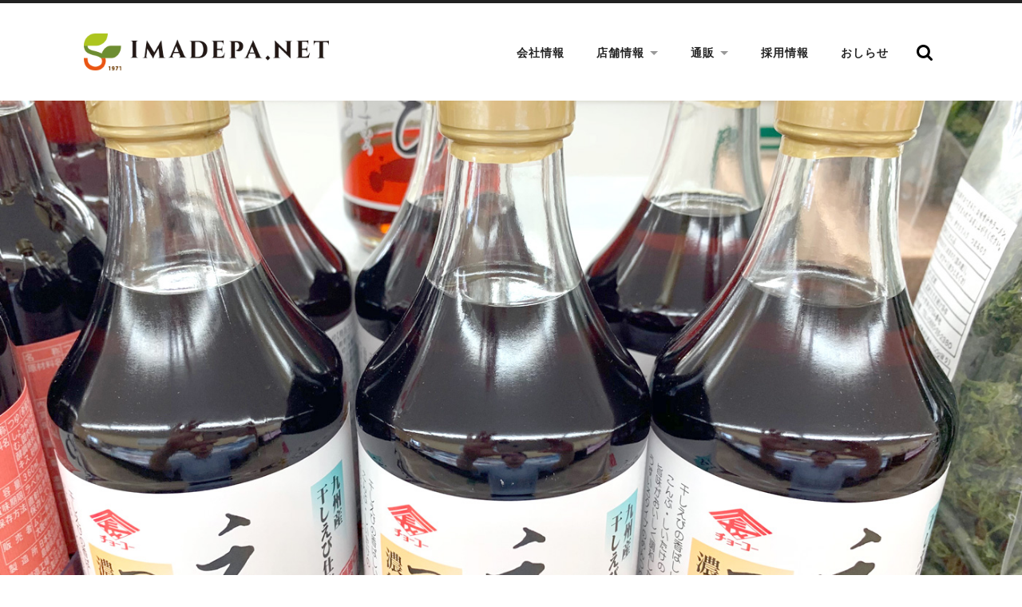

--- FILE ---
content_type: text/html; charset=UTF-8
request_url: http://imadepa.net/item/190619/
body_size: 9094
content:
<!DOCTYPE html PUBLIC "-//W3C//DTD XHTML 1.0 Strict//EN" 
"http://www.w3.org/TR/xhtml1/DTD/xhtml1-strict.dtd">

<html lang="ja"
	prefix="og: http://ogp.me/ns#" >

	<head profile="http://gmpg.org/xfn/11">
		
		<meta http-equiv="Content-Type" content="text/html; charset=UTF-8" />
		<meta name="viewport" content="width=device-width, initial-scale=1.0, maximum-scale=1.0, user-scalable=no" >
				
				 
		<title>ほのかに甘い無添加つゆ &#8211; IMADEPA.NET</title>

<!-- All in One SEO Pack 2.10.1 by Michael Torbert of Semper Fi Web Design[-1,-1] -->
<meta name="description"  content="チョーコー醤油 えびつゆ 九州産干しエビの香ばしい風味と、昆布と椎茸がおいしく調和。化学調味料を添加していないので、身体に安心です。 掲載商品は、入荷状況により販売期間や販売店舗を変更する場合がございます。また、人気の集中により品切れとなる場合もございます。あらかじめご了承ください。" />

<link rel="canonical" href="http://imadepa.net/item/190619/" />
<meta property="og:title" content="ほのかに甘い無添加つゆ" />
<meta property="og:type" content="article" />
<meta property="og:url" content="http://imadepa.net/item/190619/" />
<meta property="og:image" content="http://imadepa.net/wp-content/uploads/2019/05/190619-1024x768.jpg" />
<meta property="og:site_name" content="IMADEPA.NET" />
<meta property="fb:admins" content="1073741826.100005129640070" />
<meta property="og:description" content="チョーコー醤油 えびつゆ 九州産干しエビの香ばしい風味と、昆布と椎茸がおいしく調和。化学調味料を添加していないので、身体に安心です。 掲載商品は、入荷状況により販売期間や販売店舗を変更する場合がございます。また、人気の集中により品切れとなる場合もございます。あらかじめご了承ください。" />
<meta property="article:publisher" content="https://www.facebook.com/y.shoppers/" />
<meta property="article:published_time" content="2019-06-19T01:00:31Z" />
<meta property="article:modified_time" content="2019-05-25T08:26:34Z" />
<meta name="twitter:card" content="summary" />
<meta name="twitter:title" content="ほのかに甘い無添加つゆ" />
<meta name="twitter:description" content="チョーコー醤油 えびつゆ 九州産干しエビの香ばしい風味と、昆布と椎茸がおいしく調和。化学調味料を添加していないので、身体に安心です。 掲載商品は、入荷状況により販売期間や販売店舗を変更する場合がございます。また、人気の集中により品切れとなる場合もございます。あらかじめご了承ください。" />
<meta name="twitter:image" content="http://imadepa.net/wp-content/uploads/2019/05/190619-1024x768.jpg" />
<meta itemprop="image" content="http://imadepa.net/wp-content/uploads/2019/05/190619-1024x768.jpg" />
			<script type="text/javascript" >
				window.ga=window.ga||function(){(ga.q=ga.q||[]).push(arguments)};ga.l=+new Date;
				ga('create', 'UA-89608043-1', 'auto');
				// Plugins
				
				ga('send', 'pageview');
			</script>
			<script async src="https://www.google-analytics.com/analytics.js"></script>
			<!-- /all in one seo pack -->
<link rel='dns-prefetch' href='//s.w.org' />
<link rel="alternate" type="application/rss+xml" title="IMADEPA.NET &raquo; フィード" href="http://imadepa.net/feed/" />
<link rel="alternate" type="application/rss+xml" title="IMADEPA.NET &raquo; コメントフィード" href="http://imadepa.net/comments/feed/" />
<link rel="alternate" type="application/rss+xml" title="IMADEPA.NET &raquo; ほのかに甘い無添加つゆ のコメントのフィード" href="http://imadepa.net/item/190619/feed/" />
		<script type="text/javascript">
			window._wpemojiSettings = {"baseUrl":"https:\/\/s.w.org\/images\/core\/emoji\/2.2.1\/72x72\/","ext":".png","svgUrl":"https:\/\/s.w.org\/images\/core\/emoji\/2.2.1\/svg\/","svgExt":".svg","source":{"concatemoji":"http:\/\/imadepa.net\/wp-includes\/js\/wp-emoji-release.min.js?ver=4.7.29"}};
			!function(t,a,e){var r,n,i,o=a.createElement("canvas"),l=o.getContext&&o.getContext("2d");function c(t){var e=a.createElement("script");e.src=t,e.defer=e.type="text/javascript",a.getElementsByTagName("head")[0].appendChild(e)}for(i=Array("flag","emoji4"),e.supports={everything:!0,everythingExceptFlag:!0},n=0;n<i.length;n++)e.supports[i[n]]=function(t){var e,a=String.fromCharCode;if(!l||!l.fillText)return!1;switch(l.clearRect(0,0,o.width,o.height),l.textBaseline="top",l.font="600 32px Arial",t){case"flag":return(l.fillText(a(55356,56826,55356,56819),0,0),o.toDataURL().length<3e3)?!1:(l.clearRect(0,0,o.width,o.height),l.fillText(a(55356,57331,65039,8205,55356,57096),0,0),e=o.toDataURL(),l.clearRect(0,0,o.width,o.height),l.fillText(a(55356,57331,55356,57096),0,0),e!==o.toDataURL());case"emoji4":return l.fillText(a(55357,56425,55356,57341,8205,55357,56507),0,0),e=o.toDataURL(),l.clearRect(0,0,o.width,o.height),l.fillText(a(55357,56425,55356,57341,55357,56507),0,0),e!==o.toDataURL()}return!1}(i[n]),e.supports.everything=e.supports.everything&&e.supports[i[n]],"flag"!==i[n]&&(e.supports.everythingExceptFlag=e.supports.everythingExceptFlag&&e.supports[i[n]]);e.supports.everythingExceptFlag=e.supports.everythingExceptFlag&&!e.supports.flag,e.DOMReady=!1,e.readyCallback=function(){e.DOMReady=!0},e.supports.everything||(r=function(){e.readyCallback()},a.addEventListener?(a.addEventListener("DOMContentLoaded",r,!1),t.addEventListener("load",r,!1)):(t.attachEvent("onload",r),a.attachEvent("onreadystatechange",function(){"complete"===a.readyState&&e.readyCallback()})),(r=e.source||{}).concatemoji?c(r.concatemoji):r.wpemoji&&r.twemoji&&(c(r.twemoji),c(r.wpemoji)))}(window,document,window._wpemojiSettings);
		</script>
		<style type="text/css">
img.wp-smiley,
img.emoji {
	display: inline !important;
	border: none !important;
	box-shadow: none !important;
	height: 1em !important;
	width: 1em !important;
	margin: 0 .07em !important;
	vertical-align: -0.1em !important;
	background: none !important;
	padding: 0 !important;
}
</style>
<link rel='stylesheet' id='contact-form-7-css'  href='http://imadepa.net/wp-content/plugins/contact-form-7/includes/css/styles.css?ver=4.6' type='text/css' media='all' />
<link rel='stylesheet' id='wpapp_admin_css-css'  href='http://imadepa.net/wp-content/plugins/ultimate-popup-creator/css/wpappp_style.css?ver=1.0.0' type='text/css' media='all' />
<link rel='stylesheet' id='font_select-css'  href='http://imadepa.net/wp-content/plugins/ultimate-popup-creator/css/wpappp_fontselect.css?ver=1.0.0' type='text/css' media='all' />
<link rel='stylesheet' id='wp-color-picker-css'  href='http://imadepa.net/wp-admin/css/color-picker.min.css?ver=4.7.29' type='text/css' media='all' />
<link rel='stylesheet' id='footable-core-min-css'  href='http://imadepa.net/wp-content/plugins/footable/css/footable.core.min.css?ver=0.3.1' type='text/css' media='all' />
<link rel='stylesheet' id='radcliffe_googlefonts-css'  href='//fonts.googleapis.com/css?family=Open+Sans%3A300%2C400%2C400italic%2C600%2C700%2C700italic%2C800%7CCrimson+Text%3A400%2C400italic%2C700%2C700italic%7CAbril+Fatface%3A400&#038;ver=4.7.29' type='text/css' media='all' />
<link rel='stylesheet' id='radcliffe_style-css'  href='http://imadepa.net/wp-content/themes/radcliffe/style.css?ver=4.7.29' type='text/css' media='all' />
<!--n2css--><script type='text/javascript' src='http://imadepa.net/wp-includes/js/jquery/jquery.js?ver=1.12.4'></script>
<script type='text/javascript' src='http://imadepa.net/wp-includes/js/jquery/jquery-migrate.min.js?ver=1.4.1'></script>
<script type='text/javascript' src='http://imadepa.net/wp-content/plugins/footable/js/footable.min.js?ver=0.3.1'></script>
<link rel='https://api.w.org/' href='http://imadepa.net/wp-json/' />
<link rel="EditURI" type="application/rsd+xml" title="RSD" href="http://imadepa.net/xmlrpc.php?rsd" />
<link rel="wlwmanifest" type="application/wlwmanifest+xml" href="http://imadepa.net/wp-includes/wlwmanifest.xml" /> 
<link rel='prev' title='日本初の大量生産飲料水に思いを馳せて' href='http://imadepa.net/item/190612/' />
<link rel='next' title='人気の珈琲教室、アイスコーヒー編の開催が決定' href='http://imadepa.net/shop/190625/' />
<meta name="generator" content="WordPress 4.7.29" />
<link rel='shortlink' href='http://imadepa.net/?p=1149' />
<link rel="alternate" type="application/json+oembed" href="http://imadepa.net/wp-json/oembed/1.0/embed?url=http%3A%2F%2Fimadepa.net%2Fitem%2F190619%2F" />
<link rel="alternate" type="text/xml+oembed" href="http://imadepa.net/wp-json/oembed/1.0/embed?url=http%3A%2F%2Fimadepa.net%2Fitem%2F190619%2F&#038;format=xml" />
<script type="text/javascript" src="http://imadepa.net/wp-content/plugins/wp-olivecart/js/cart.js"></script> 
<script type="text/javascript">Url='http://imadepa.net/';SiteUrl='http://imadepa.net/'; page_id='304';</script>
<link rel="stylesheet" href="http://imadepa.net/wp-content/plugins/wp-olivecart/cart/pc/style_cart.css" type="text/css" /> 
      
	      <!-- Customizer CSS --> 
	      
	      <style type="text/css">
	           body a { color:#ec6438; }	           body a:hover { color:#ec6438; }	           .blog-title a:hover { color:#ec6438; }	           .main-menu > li:hover > a { background:#ec6438; }	           .main-menu ul a:hover { background:#ec6438; }	           a.post-header:hover .post-title { color:#ec6438; }	           .single .post-meta-top a:hover { color:#ec6438; }	           .post-content a { color:#ec6438; }	           .post-content a:hover { color:#ec6438; }	           .post-content fieldset legend { background-color:#ec6438; }	           .post-content input[type="submit"]:hover { background-color:#ec6438; }	           .post-content input[type="reset"]:hover { background-color:#ec6438; }	           .post-content input[type="button"]:hover { background-color:#ec6438; }	           .post-meta a:hover { color:#ec6438; }	           .post-author-inner h3 a:hover { color:#ec6438; }	           .author-links a:hover { background-color:#ec6438; }	           .add-comment-title a { color:#ec6438; }	           .add-comment-title a:hover { color:#ec6438; }	           .by-post-author { background-color:#ec6438; }	           .comment-actions a { color:#ec6438; }	           .comment-actions a:hover { color:#ec6438; }	           .comment-header cite a:hover { color:#ec6438; }	           .comment-header span a:hover { color:#ec6438; }	           .comment-content a { color:#ec6438; }	           .comment-content a:hover { color:#ec6438; }	           .comment-actions a:hover { color:#ec6438; }	           #cancel-comment-reply-link { color:#ec6438; }	           #cancel-comment-reply-link:hover { color:#ec6438; }	           .comment-nav-below a:hover { color:#ec6438; }	           .logged-in-as a { color:#ec6438; }	           .logged-in-as a:hover { color:#ec6438; }	           .content #respond input[type="submit"]:hover { background-color:#ec6438; }	           .archive-container a:hover { color:#ec6438; }	           .archive-nav a:hover { background:#ec6438; }	           #wp-calendar tfoot a:hover { color:#ec6438; }	           .tagcloud a:hover { background:#ec6438; }	           .tagcloud a:hover:before { border-right-color:#ec6438; }	           .credits a:hover { color:#ec6438; }	           .nav-toggle.active { background:#ec6438; }	           .mobile-menu a:hover { background:#ec6438; }	           
	           body#tinymce.wp-editor a { color:#ec6438; }	           body#tinymce.wp-editor a:hover { color:#ec6438; }	      </style> 
	      
	      <!--/Customizer CSS-->
	      
      <script type="text/javascript">/* FooTable init code */

var $FOOTABLE = $FOOTABLE || {};
(function( $FOOTABLE, $, undefined ) {

	jQuery.fn.attrAppendWithComma=function(a,b){var c;return this.each(function(){c=$(this),void 0!==c.attr(a)&&""!=c.attr(a)?c.attr(a,c.attr(a)+","+b):c.attr(a,b)})};jQuery.fn.footableAttr=function(a,b){return this.each(function(){var c=$(this);c.data("auto-columns")!==!1&&(c.find("thead th:gt("+a+")").attrAppendWithComma("data-hide","tablet"),c.find("thead th:gt("+b+")").attrAppendWithComma("data-hide","phone"))})},jQuery.fn.footableFilter=function(a){return this.each(function(){var b=$(this);b.data("filter")||b.data("filter")===!1||b.data("filter-text-only","true").before('<div class="footable-filter-container"><input placeholder="'+a+'" style="float:right" type="text" class="footable-filter" /></div>')})},jQuery.fn.footablePager=function(){return this.each(function(){var a=$(this);if(a.data("page")!==!1){var b=$('<tfoot class="hide-if-no-paging"><tr><td><div class="pagination pagination-centered"></div></td></tr></tfoot>');b.find("td").attr("colspan",a.find("thead th").length),a.find("tbody:last").after(b)}})};

	$FOOTABLE.init = function() {
		$(".footable")
			.footableAttr(3,1)
			.footable( { breakpoints: { phone: 320, tablet: 768 } });

	};
}( $FOOTABLE, jQuery ));

jQuery(function($) {
	$FOOTABLE.init();
});
</script><link rel="icon" href="http://imadepa.net/wp-content/uploads/2016/12/cropped-imadepa_mark02-32x32.png" sizes="32x32" />
<link rel="icon" href="http://imadepa.net/wp-content/uploads/2016/12/cropped-imadepa_mark02-192x192.png" sizes="192x192" />
<link rel="apple-touch-icon-precomposed" href="http://imadepa.net/wp-content/uploads/2016/12/cropped-imadepa_mark02-180x180.png" />
<meta name="msapplication-TileImage" content="http://imadepa.net/wp-content/uploads/2016/12/cropped-imadepa_mark02-270x270.png" />
		<style type="text/css" id="wp-custom-css">
			.page-id-1975 .header{
   display: none;
}

.page-id-1975 .footer{
   display: none;
}

.page-id-1975 .credits{
   display: none;
}

.page-id-1844 .header{
   display: none;
}

.page-id-1844 .footer{
   display: none;
}

.page-id-1844 .credits{
   display: none;
}

.page-id-2008 .header{
   display: none;
}

.page-id-2008 .footer{
   display: none;
}

.page-id-2008 .credits{
   display: none;
}

.page-id-2021 .header{
   display: none;
}

.page-id-2021 .footer{
   display: none;
}

.page-id-2021 .credits{
   display: none;
}

.wpcf7 input[type="date"],
.wpcf7 select
{
font-size: 120%;
}
		</style>
	
	
	</head>
	
	<body class="post-template-default single single-post postid-1149 single-format-standard has-featured-image">
	
		<div class="header-search-block section light-padding hidden">
		
			<div class="section-inner">
			
				<form method="get" action="http://imadepa.net/">
					<input type="search" placeholder="入力して Enter を押す" name="s" id="s" /> 
				</form>
			
			</div>
		
		</div>
	
		<div class="header section light-padding">
		
			<div class="header-inner section-inner">
			
									
				        <a class="blog-logo" href='http://imadepa.net/' title='IMADEPA.NET &mdash; for all the people who love IMABARI DEPT.' rel='home'>
				        	<img src='http://imadepa.net/wp-content/uploads/2016/12/imadepa_logo_420.png' alt='IMADEPA.NET'>
				        </a>
			
								
				<div class="nav-toggle">
				
					<p>メニュー</p>
				
					<div class="bars">
					
						<div class="bar"></div>
						<div class="bar"></div>
						<div class="bar"></div>
						
						<div class="clear"></div>
					
					</div>
				
				</div>
		
				<ul class="main-menu fright">
					
					<li id="menu-item-1455" class="menu-item menu-item-type-post_type menu-item-object-page menu-item-1455"><a href="http://imadepa.net/company/">会社情報</a></li>
<li id="menu-item-611" class="menu-item menu-item-type-custom menu-item-object-custom menu-item-home menu-item-has-children menu-item-611"><a href="http://imadepa.net/">店舗情報</a>
<ul class="sub-menu">
	<li id="menu-item-149" class="menu-item menu-item-type-post_type menu-item-object-page menu-item-149"><a href="http://imadepa.net/yomura-sp/">四村ショッパーズ</a></li>
	<li id="menu-item-286" class="menu-item menu-item-type-post_type menu-item-object-page menu-item-286"><a href="http://imadepa.net/sp-uwa/">ショッパーズ宇和店</a></li>
</ul>
</li>
<li id="menu-item-1459" class="menu-item menu-item-type-custom menu-item-object-custom menu-item-home menu-item-has-children menu-item-1459"><a href="http://imadepa.net/">通販</a>
<ul class="sub-menu">
	<li id="menu-item-1935" class="menu-item menu-item-type-post_type menu-item-object-page menu-item-1935"><a href="http://imadepa.net/sorakhmer/">ソラクメール販売ページ</a></li>
	<li id="menu-item-472" class="menu-item menu-item-type-post_type menu-item-object-page menu-item-472"><a href="http://imadepa.net/hanpukai/">四村通販店</a></li>
</ul>
</li>
<li id="menu-item-1326" class="menu-item menu-item-type-post_type menu-item-object-page menu-item-1326"><a href="http://imadepa.net/saiyou/">採用情報</a></li>
<li id="menu-item-1458" class="menu-item menu-item-type-post_type menu-item-object-page menu-item-1458"><a href="http://imadepa.net/info/">おしらせ</a></li>
					
					<li class="search-toggle-menu-item"><a href="#" class="search-toggle" title="検索フィールドを表示する"></a></li>
						
				 </ul>
				
				<div class="clear"></div>
			
			</div> <!-- /header -->
			
		</div> <!-- /header.section -->
		
		<div class="mobile-menu-container hidden">
		
			<ul class="mobile-menu">
					
					<li class="menu-item menu-item-type-post_type menu-item-object-page menu-item-1455"><a href="http://imadepa.net/company/">会社情報</a></li>
<li class="menu-item menu-item-type-custom menu-item-object-custom menu-item-home menu-item-has-children menu-item-611"><a href="http://imadepa.net/">店舗情報</a>
<ul class="sub-menu">
	<li class="menu-item menu-item-type-post_type menu-item-object-page menu-item-149"><a href="http://imadepa.net/yomura-sp/">四村ショッパーズ</a></li>
	<li class="menu-item menu-item-type-post_type menu-item-object-page menu-item-286"><a href="http://imadepa.net/sp-uwa/">ショッパーズ宇和店</a></li>
</ul>
</li>
<li class="menu-item menu-item-type-custom menu-item-object-custom menu-item-home menu-item-has-children menu-item-1459"><a href="http://imadepa.net/">通販</a>
<ul class="sub-menu">
	<li class="menu-item menu-item-type-post_type menu-item-object-page menu-item-1935"><a href="http://imadepa.net/sorakhmer/">ソラクメール販売ページ</a></li>
	<li class="menu-item menu-item-type-post_type menu-item-object-page menu-item-472"><a href="http://imadepa.net/hanpukai/">四村通販店</a></li>
</ul>
</li>
<li class="menu-item menu-item-type-post_type menu-item-object-page menu-item-1326"><a href="http://imadepa.net/saiyou/">採用情報</a></li>
<li class="menu-item menu-item-type-post_type menu-item-object-page menu-item-1458"><a href="http://imadepa.net/info/">おしらせ</a></li>
					
			 </ul>
			 
			 <form method="get" class="mobile-search-form" action="http://imadepa.net/">
					<input type="search" placeholder="検索フォーム" name="s" id="s" /> 
					<input type="submit" value="検索" class="search-button">
				</form>
			 
		</div> <!-- /mobile-menu-container -->
<div class="content">
											        
			
		<div id="post-1149" class="post-1149 post type-post status-publish format-standard has-post-thumbnail hentry category-item has-featured-image">

						
						
				<div class="featured-media">
				
					<script type="text/javascript">
	
						jQuery(document).ready(function($) {
				
							$(".featured-media").backstretch("http://imadepa.net/wp-content/uploads/2019/05/190619.jpg");
							
						});
						
					</script>
		
					<img width="1400" height="1050" src="http://imadepa.net/wp-content/uploads/2019/05/190619.jpg" class="attachment-post-image size-post-image wp-post-image" alt="" srcset="http://imadepa.net/wp-content/uploads/2019/05/190619.jpg 1400w, http://imadepa.net/wp-content/uploads/2019/05/190619-300x225.jpg 300w, http://imadepa.net/wp-content/uploads/2019/05/190619-768x576.jpg 768w, http://imadepa.net/wp-content/uploads/2019/05/190619-1024x768.jpg 1024w" sizes="(max-width: 1400px) 100vw, 1400px" />					
										
				</div> <!-- /featured-media -->
					
							
			<div class="post-header section">
		
				<div class="post-header-inner section-inner medium">
											
					<h1 class="post-title">ほのかに甘い無添加つゆ</h1>
				
				</div> <!-- /post-header-inner section-inner -->
														
			</div> <!-- /post-header section -->
			    
		    <div class="post-content section-inner thin">

		    	<h1>チョーコー醤油 えびつゆ</h1>
<p>九州産干しエビの香ばしい風味と、昆布と椎茸がおいしく調和。化学調味料を添加していないので、身体に安心です。</p>
<div style="font-size: 70%; padding: 20px; width: 100%; background: #f9f4f2; border-radius: 8px; color: #000000;">掲載商品は、入荷状況により販売期間や販売店舗を変更する場合がございます。また、人気の集中により品切れとなる場合もございます。あらかじめご了承ください。</div>
<div style=text-align:right;><a class="wpptopdfenh" target="_blank" rel="noindex,nofollow" href="/item/190619/?format=pdf" title="Download PDF"><img alt="Download PDF" src="http://imadepa.net/wp-content/plugins/wp-post-to-pdf-enhanced/asset/images/pdf.png"></a></div>
		    	<div class="clear"></div>


		    </div>

		</div> <!-- /post -->

   	    

	</div> <!-- /post -->


</div> <!-- /content -->

		
﻿
	<div class="footer section medium-padding bg-graphite">
			
		<div class="section-inner row">
		
						
				<div class="column column-1 one-third">
				
					<div class="widgets">
			
								<div class="widget widget_recent_entries"><div class="widget-content">		<h3 class="widget-title">最近の投稿</h3>		<ul>
					<li>
				<a href="http://imadepa.net/shop/intermm/">インターンシップ実施のご案内</a>
						</li>
					<li>
				<a href="http://imadepa.net/shop/setsumeikai/">2025卒 説明会実施のご案内</a>
						</li>
					<li>
				<a href="http://imadepa.net/shop/240209/">ソラクメールの販売を再開しました</a>
						</li>
					<li>
				<a href="http://imadepa.net/item/210413/">四村通販店、新たなラインアップが登場</a>
						</li>
					<li>
				<a href="http://imadepa.net/shop/220228/">100％植物性のマヨネーズ風調味料</a>
						</li>
				</ul>
		</div><div class="clear"></div></div>													
					</div>
					
				</div>
				
			 <!-- /footer-a -->
				
						
				<div class="column column-2 one-third">
				
					<div class="widgets">
			
						<div class="widget widget_archive"><div class="widget-content"><h3 class="widget-title">アーカイブ</h3>		<label class="screen-reader-text" for="archives-dropdown-2">アーカイブ</label>
		<select id="archives-dropdown-2" name="archive-dropdown" onchange='document.location.href=this.options[this.selectedIndex].value;'>
			
			<option value="">月を選択</option>
				<option value='http://imadepa.net/2024/06/'> 2024年6月 &nbsp;(2)</option>
	<option value='http://imadepa.net/2024/02/'> 2024年2月 &nbsp;(1)</option>
	<option value='http://imadepa.net/2022/04/'> 2022年4月 &nbsp;(1)</option>
	<option value='http://imadepa.net/2022/02/'> 2022年2月 &nbsp;(2)</option>
	<option value='http://imadepa.net/2022/01/'> 2022年1月 &nbsp;(1)</option>
	<option value='http://imadepa.net/2021/12/'> 2021年12月 &nbsp;(1)</option>
	<option value='http://imadepa.net/2021/10/'> 2021年10月 &nbsp;(1)</option>
	<option value='http://imadepa.net/2021/09/'> 2021年9月 &nbsp;(1)</option>
	<option value='http://imadepa.net/2021/08/'> 2021年8月 &nbsp;(3)</option>
	<option value='http://imadepa.net/2021/07/'> 2021年7月 &nbsp;(1)</option>
	<option value='http://imadepa.net/2021/06/'> 2021年6月 &nbsp;(2)</option>
	<option value='http://imadepa.net/2021/03/'> 2021年3月 &nbsp;(2)</option>
	<option value='http://imadepa.net/2021/01/'> 2021年1月 &nbsp;(1)</option>
	<option value='http://imadepa.net/2020/12/'> 2020年12月 &nbsp;(1)</option>
	<option value='http://imadepa.net/2020/10/'> 2020年10月 &nbsp;(3)</option>
	<option value='http://imadepa.net/2020/08/'> 2020年8月 &nbsp;(2)</option>
	<option value='http://imadepa.net/2020/07/'> 2020年7月 &nbsp;(5)</option>
	<option value='http://imadepa.net/2020/06/'> 2020年6月 &nbsp;(5)</option>
	<option value='http://imadepa.net/2020/05/'> 2020年5月 &nbsp;(1)</option>
	<option value='http://imadepa.net/2020/04/'> 2020年4月 &nbsp;(3)</option>
	<option value='http://imadepa.net/2020/03/'> 2020年3月 &nbsp;(7)</option>
	<option value='http://imadepa.net/2020/02/'> 2020年2月 &nbsp;(6)</option>
	<option value='http://imadepa.net/2020/01/'> 2020年1月 &nbsp;(3)</option>
	<option value='http://imadepa.net/2019/12/'> 2019年12月 &nbsp;(5)</option>
	<option value='http://imadepa.net/2019/11/'> 2019年11月 &nbsp;(4)</option>
	<option value='http://imadepa.net/2019/10/'> 2019年10月 &nbsp;(6)</option>
	<option value='http://imadepa.net/2019/09/'> 2019年9月 &nbsp;(2)</option>
	<option value='http://imadepa.net/2019/07/'> 2019年7月 &nbsp;(4)</option>
	<option value='http://imadepa.net/2019/06/'> 2019年6月 &nbsp;(4)</option>
	<option value='http://imadepa.net/2019/05/'> 2019年5月 &nbsp;(2)</option>
	<option value='http://imadepa.net/2019/04/'> 2019年4月 &nbsp;(2)</option>
	<option value='http://imadepa.net/2019/03/'> 2019年3月 &nbsp;(6)</option>
	<option value='http://imadepa.net/2019/02/'> 2019年2月 &nbsp;(4)</option>
	<option value='http://imadepa.net/2019/01/'> 2019年1月 &nbsp;(1)</option>
	<option value='http://imadepa.net/2018/10/'> 2018年10月 &nbsp;(1)</option>
	<option value='http://imadepa.net/2018/09/'> 2018年9月 &nbsp;(1)</option>
	<option value='http://imadepa.net/2018/07/'> 2018年7月 &nbsp;(4)</option>
	<option value='http://imadepa.net/2018/06/'> 2018年6月 &nbsp;(5)</option>
	<option value='http://imadepa.net/2018/05/'> 2018年5月 &nbsp;(2)</option>
	<option value='http://imadepa.net/2018/04/'> 2018年4月 &nbsp;(3)</option>
	<option value='http://imadepa.net/2018/03/'> 2018年3月 &nbsp;(6)</option>
	<option value='http://imadepa.net/2018/02/'> 2018年2月 &nbsp;(3)</option>
	<option value='http://imadepa.net/2018/01/'> 2018年1月 &nbsp;(2)</option>
	<option value='http://imadepa.net/2017/12/'> 2017年12月 &nbsp;(2)</option>
	<option value='http://imadepa.net/2017/11/'> 2017年11月 &nbsp;(8)</option>
	<option value='http://imadepa.net/2017/10/'> 2017年10月 &nbsp;(4)</option>
	<option value='http://imadepa.net/2017/08/'> 2017年8月 &nbsp;(4)</option>
	<option value='http://imadepa.net/2017/07/'> 2017年7月 &nbsp;(1)</option>
	<option value='http://imadepa.net/2017/06/'> 2017年6月 &nbsp;(8)</option>
	<option value='http://imadepa.net/2017/05/'> 2017年5月 &nbsp;(2)</option>
	<option value='http://imadepa.net/2017/04/'> 2017年4月 &nbsp;(3)</option>
	<option value='http://imadepa.net/2017/02/'> 2017年2月 &nbsp;(3)</option>
	<option value='http://imadepa.net/2017/01/'> 2017年1月 &nbsp;(7)</option>
	<option value='http://imadepa.net/2016/12/'> 2016年12月 &nbsp;(8)</option>

		</select>
		</div><div class="clear"></div></div>											
					</div> <!-- /widgets -->
					
				</div>
				
			 <!-- /footer-b -->
								
						
				<div class="column column-3 one-third">
			
					<div class="widgets">
			
						<div class="widget widget_tag_cloud"><div class="widget-content"><h3 class="widget-title">タグ</h3><div class="tagcloud"><a href='http://imadepa.net/tag/facebook/' class='tag-link-9 tag-link-position-1' title='1件のトピック' style='font-size: 8pt;'>Facebook</a>
<a href='http://imadepa.net/tag/%e3%81%94%e5%bd%93%e5%9c%b0%e5%95%86%e5%93%81/' class='tag-link-33 tag-link-position-2' title='35件のトピック' style='font-size: 17.382978723404pt;'>ご当地商品</a>
<a href='http://imadepa.net/tag/%e3%81%9d%e3%81%b0/' class='tag-link-51 tag-link-position-3' title='1件のトピック' style='font-size: 8pt;'>そば</a>
<a href='http://imadepa.net/tag/%e3%81%aa%e3%82%93%e3%82%88%e3%81%ae%e6%81%b5%e3%81%bf/' class='tag-link-24 tag-link-position-4' title='11件のトピック' style='font-size: 13.808510638298pt;'>なんよの恵み</a>
<a href='http://imadepa.net/tag/%e3%82%a2%e3%83%ab%e3%82%b3%e3%83%bc%e3%83%ab/' class='tag-link-38 tag-link-position-5' title='11件のトピック' style='font-size: 13.808510638298pt;'>アルコール</a>
<a href='http://imadepa.net/tag/%e3%82%a4%e3%83%99%e3%83%b3%e3%83%88/' class='tag-link-31 tag-link-position-6' title='8件のトピック' style='font-size: 12.840425531915pt;'>イベント</a>
<a href='http://imadepa.net/tag/%e3%82%aa%e3%83%bc%e3%82%ac%e3%83%8b%e3%83%83%e3%82%af/' class='tag-link-16 tag-link-position-7' title='10件のトピック' style='font-size: 13.510638297872pt;'>オーガニック</a>
<a href='http://imadepa.net/tag/%e3%82%ae%e3%83%95%e3%83%88/' class='tag-link-53 tag-link-position-8' title='1件のトピック' style='font-size: 8pt;'>ギフト</a>
<a href='http://imadepa.net/tag/%e3%82%af%e3%83%a9%e3%83%95%e3%83%88%e3%83%93%e3%83%bc%e3%83%ab/' class='tag-link-39 tag-link-position-9' title='2件のトピック' style='font-size: 9.3404255319149pt;'>クラフトビール</a>
<a href='http://imadepa.net/tag/%e3%82%b0%e3%83%ab%e3%83%86%e3%83%b3%e3%83%95%e3%83%aa%e3%83%bc/' class='tag-link-56 tag-link-position-10' title='1件のトピック' style='font-size: 8pt;'>グルテンフリー</a>
<a href='http://imadepa.net/tag/%e3%82%b0%e3%83%ad%e3%83%83%e3%82%b5%e3%83%aa%e3%83%bc/' class='tag-link-45 tag-link-position-11' title='35件のトピック' style='font-size: 17.382978723404pt;'>グロッサリー</a>
<a href='http://imadepa.net/tag/%e3%82%b3%e3%83%bc%e3%83%92%e3%83%bc/' class='tag-link-46 tag-link-position-12' title='6件のトピック' style='font-size: 12.095744680851pt;'>コーヒー</a>
<a href='http://imadepa.net/tag/%e3%82%b7%e3%83%a7%e3%83%83%e3%83%91%e3%83%bc%e3%82%ba%e5%ae%87%e5%92%8c%e5%ba%97/' class='tag-link-22 tag-link-position-13' title='13件のトピック' style='font-size: 14.329787234043pt;'>ショッパーズ宇和店</a>
<a href='http://imadepa.net/tag/%e3%82%b7%e3%83%aa%e3%82%a2%e3%83%ab/' class='tag-link-17 tag-link-position-14' title='2件のトピック' style='font-size: 9.3404255319149pt;'>シリアル</a>
<a href='http://imadepa.net/tag/%e3%82%b9%e3%82%a4%e3%83%bc%e3%83%84/' class='tag-link-15 tag-link-position-15' title='8件のトピック' style='font-size: 12.840425531915pt;'>スイーツ</a>
<a href='http://imadepa.net/tag/%e3%83%81%e3%83%a9%e3%82%b7/' class='tag-link-52 tag-link-position-16' title='1件のトピック' style='font-size: 8pt;'>チラシ</a>
<a href='http://imadepa.net/tag/%e3%83%87%e3%83%aa%e3%82%ab/' class='tag-link-26 tag-link-position-17' title='5件のトピック' style='font-size: 11.574468085106pt;'>デリカ</a>
<a href='http://imadepa.net/tag/%e3%83%91%e3%83%b3/' class='tag-link-48 tag-link-position-18' title='3件のトピック' style='font-size: 10.234042553191pt;'>パン</a>
<a href='http://imadepa.net/tag/%e3%83%96%e3%83%aa/' class='tag-link-12 tag-link-position-19' title='1件のトピック' style='font-size: 8pt;'>ブリ</a>
<a href='http://imadepa.net/tag/%e3%83%af%e3%82%a4%e3%83%b3/' class='tag-link-30 tag-link-position-20' title='5件のトピック' style='font-size: 11.574468085106pt;'>ワイン</a>
<a href='http://imadepa.net/tag/%e4%b9%b3%e8%a3%bd%e5%93%81/' class='tag-link-42 tag-link-position-21' title='3件のトピック' style='font-size: 10.234042553191pt;'>乳製品</a>
<a href='http://imadepa.net/tag/%e5%86%b7%e5%87%8d%e9%a3%9f%e5%93%81/' class='tag-link-54 tag-link-position-22' title='2件のトピック' style='font-size: 9.3404255319149pt;'>冷凍食品</a>
<a href='http://imadepa.net/tag/%e5%8a%a0%e5%b7%a5%e8%82%89/' class='tag-link-43 tag-link-position-23' title='2件のトピック' style='font-size: 9.3404255319149pt;'>加工肉</a>
<a href='http://imadepa.net/tag/%e5%8c%96%e7%b2%a7%e5%93%81/' class='tag-link-49 tag-link-position-24' title='1件のトピック' style='font-size: 8pt;'>化粧品</a>
<a href='http://imadepa.net/tag/%e5%9b%9b%e6%9d%91%e3%82%b7%e3%83%a7%e3%83%83%e3%83%91%e3%83%bc%e3%82%ba/' class='tag-link-10 tag-link-position-25' title='151件のトピック' style='font-size: 22pt;'>四村ショッパーズ</a>
<a href='http://imadepa.net/tag/%e5%ba%97%e5%86%85%e5%8a%a0%e5%b7%a5/' class='tag-link-37 tag-link-position-26' title='10件のトピック' style='font-size: 13.510638297872pt;'>店内加工</a>
<a href='http://imadepa.net/tag/%e5%ba%97%e5%86%85%e6%95%99%e5%ae%a4/' class='tag-link-47 tag-link-position-27' title='4件のトピック' style='font-size: 10.978723404255pt;'>店内教室</a>
<a href='http://imadepa.net/tag/%e5%ba%97%e8%88%97%e6%83%85%e5%a0%b1/' class='tag-link-8 tag-link-position-28' title='10件のトピック' style='font-size: 13.510638297872pt;'>店舗情報</a>
<a href='http://imadepa.net/tag/%e6%84%9b%e5%aa%9b%e7%9c%8c%e7%94%a3/' class='tag-link-14 tag-link-position-29' title='43件のトピック' style='font-size: 17.978723404255pt;'>愛媛県産</a>
<a href='http://imadepa.net/tag/%e6%8e%a1%e7%94%a8%e6%83%85%e5%a0%b1/' class='tag-link-44 tag-link-position-30' title='2件のトピック' style='font-size: 9.3404255319149pt;'>採用情報</a>
<a href='http://imadepa.net/tag/%e6%97%a5%e6%9c%ac%e9%85%92/' class='tag-link-34 tag-link-position-31' title='1件のトピック' style='font-size: 8pt;'>日本酒</a>
<a href='http://imadepa.net/tag/%e6%b5%b7%e5%a4%96%e7%94%a3/' class='tag-link-41 tag-link-position-32' title='6件のトピック' style='font-size: 12.095744680851pt;'>海外産</a>
<a href='http://imadepa.net/tag/%e6%b5%b7%e7%94%a3%e7%89%a9/' class='tag-link-28 tag-link-position-33' title='4件のトピック' style='font-size: 10.978723404255pt;'>海産物</a>
<a href='http://imadepa.net/tag/%e6%b8%85%e6%b6%bc%e9%a3%b2%e6%96%99/' class='tag-link-50 tag-link-position-34' title='1件のトピック' style='font-size: 8pt;'>清涼飲料</a>
<a href='http://imadepa.net/tag/%e7%82%ad%e9%85%b8%e9%a3%b2%e6%96%99/' class='tag-link-32 tag-link-position-35' title='4件のトピック' style='font-size: 10.978723404255pt;'>炭酸飲料</a>
<a href='http://imadepa.net/tag/%e7%84%a1%e6%b7%bb%e5%8a%a0/' class='tag-link-13 tag-link-position-36' title='41件のトピック' style='font-size: 17.829787234043pt;'>無添加</a>
<a href='http://imadepa.net/tag/%e7%84%a1%e8%be%b2%e8%96%ac/' class='tag-link-29 tag-link-position-37' title='6件のトピック' style='font-size: 12.095744680851pt;'>無農薬</a>
<a href='http://imadepa.net/tag/%e7%94%a3%e5%9c%b0%e7%9b%b4%e9%80%81/' class='tag-link-19 tag-link-position-38' title='23件のトピック' style='font-size: 16.042553191489pt;'>産地直送</a>
<a href='http://imadepa.net/tag/%e7%99%ba%e9%85%b5%e9%a3%9f%e5%93%81/' class='tag-link-55 tag-link-position-39' title='1件のトピック' style='font-size: 8pt;'>発酵食品</a>
<a href='http://imadepa.net/tag/%e7%b4%85%e8%8c%b6/' class='tag-link-40 tag-link-position-40' title='2件のトピック' style='font-size: 9.3404255319149pt;'>紅茶</a>
<a href='http://imadepa.net/tag/%e8%8c%b6%e8%91%89/' class='tag-link-25 tag-link-position-41' title='3件のトピック' style='font-size: 10.234042553191pt;'>茶葉</a>
<a href='http://imadepa.net/tag/%e8%a3%bd%e8%8f%93/' class='tag-link-36 tag-link-position-42' title='13件のトピック' style='font-size: 14.329787234043pt;'>製菓</a>
<a href='http://imadepa.net/tag/%e8%aa%bf%e5%91%b3%e6%96%99/' class='tag-link-20 tag-link-position-43' title='22件のトピック' style='font-size: 15.893617021277pt;'>調味料</a>
<a href='http://imadepa.net/tag/%e9%9d%92%e6%9e%9c/' class='tag-link-18 tag-link-position-44' title='5件のトピック' style='font-size: 11.574468085106pt;'>青果</a>
<a href='http://imadepa.net/tag/%e9%ae%ae%e9%ad%9a/' class='tag-link-11 tag-link-position-45' title='3件のトピック' style='font-size: 10.234042553191pt;'>鮮魚</a></div>
</div><div class="clear"></div></div>											
					</div> <!-- /widgets -->
					
				</div>
				
			 <!-- /footer-c -->
			
			<div class="clear"></div>
		
		</div> <!-- /footer-inner -->
	
	</div> <!-- /footer -->



<div class="credits section light-padding">

	<div class="credits-inner section-inner">

		<p class="fleft">

			<ul class="centered"><li><a href="http://imadepa.net/shoplist/">店舗一覧</a> | <a href="http://imadepa.net/concept/">コンセプト</a> | <a href="http://imadepa.net/company/">会社情報</a> | <a href="http://imadepa.net/saiyou/">採用情報</a> | <a href="http://imadepa.net/contact/">お問い合わせ</a></li><ul>

		</p>

		<div class="clear"></div>
		
	</div> <!-- /credits-inner -->

</div> <!-- /credits -->

<div class="credits section light-padding">

	<div class="credits-inner section-inner">
	
		<p class="fleft">
		
			&copy; 2026 <a href="http://imadepa.net" title="IMADEPA.NET">IMADEPA.NET</a>
		
		</p>
		
		<p class="fright">
			
			<a title="先頭へ" href="#" class="tothetop">Up &uarr;</a>
			
		</p>
		
		<div class="clear"></div>
		
	</div> <!-- /credits-inner -->

</div> <!-- /credits -->

<script type='text/javascript' src='http://imadepa.net/wp-includes/js/comment-reply.min.js?ver=4.7.29'></script>
<script type='text/javascript' src='http://imadepa.net/wp-content/plugins/contact-form-7/includes/js/jquery.form.min.js?ver=3.51.0-2014.06.20'></script>
<script type='text/javascript'>
/* <![CDATA[ */
var _wpcf7 = {"recaptcha":{"messages":{"empty":"\u3042\u306a\u305f\u304c\u30ed\u30dc\u30c3\u30c8\u3067\u306f\u306a\u3044\u3053\u3068\u3092\u8a3c\u660e\u3057\u3066\u304f\u3060\u3055\u3044\u3002"}}};
/* ]]> */
</script>
<script type='text/javascript' src='http://imadepa.net/wp-content/plugins/contact-form-7/includes/js/scripts.js?ver=4.6'></script>
<script type='text/javascript' src='http://imadepa.net/wp-content/plugins/ultimate-popup-creator/js/wpappp_fontselect.js?ver=1.0'></script>
<script type='text/javascript'>
/* <![CDATA[ */
var MyAjax = {"ajaxurl":"http:\/\/imadepa.net\/wp-admin\/admin-ajax.php"};
/* ]]> */
</script>
<script type='text/javascript' src='http://imadepa.net/wp-content/plugins/ultimate-popup-creator/js/script.js?ver=1.0'></script>
<script type='text/javascript' src='http://imadepa.net/wp-content/themes/radcliffe/js/jquery.backstretch.js?ver=4.7.29'></script>
<script type='text/javascript' src='http://imadepa.net/wp-content/themes/radcliffe/js/global.js?ver=4.7.29'></script>
<script type='text/javascript' src='http://imadepa.net/wp-includes/js/wp-embed.min.js?ver=4.7.29'></script>

</body>
</html>



--- FILE ---
content_type: application/javascript
request_url: http://imadepa.net/wp-content/plugins/ultimate-popup-creator/js/wpappp_fontselect.js?ver=1.0
body_size: 4295
content:
/*
* jQuery.fontselect - A font selector for the Google Web Fonts api
* Tom Moor, http://tommoor.com
* Copyright (c) 2011 Tom Moor
* MIT Licensed
* @version 0.1
*/

jQuery(document).ready(function() {
  jQuery('#wpappp-popup1-heading-font-family-option').fontselect().change(function(){
    var font = jQuery(this).val().replace(/\+/g, ' ');
    font = font.split(':');
    jQuery("#wpappp-popup1-heading-font-family-option").val(font[0]);
    jQuery("#wpup-popup1-heading1").css('font-family',font);
  });
});
jQuery(document).ready(function() {
  jQuery('#wpappp-popup1-subheading-font-family-option').fontselect().change(function(){
    var font = jQuery(this).val().replace(/\+/g, ' ');
    font = font.split(':');
    jQuery("#wpappp-popup1-subheading-font-family-option").val(font[0]);
    jQuery("#wpup-popup1-heading2").css('font-family',font);
  });
});
jQuery(document).ready(function() {
  jQuery('#wpappp-popup1-action-button-font-family-option').fontselect().change(function(){
    var font = jQuery(this).val().replace(/\+/g, ' ');
    font = font.split(':');
    jQuery("#wpappp-popup1-action-button-font-family-option").val(font[0]);
    jQuery("#wpup-popup1-subscribe-button").css('font-family',font);
  });
});
jQuery(document).ready(function() {
  jQuery('#wpappp-popup1-security-note-font-family-option').fontselect().change(function(){
    var font = jQuery(this).val().replace(/\+/g, ' ');
    font = font.split(':');
    jQuery("#wpappp-popup1-security-note-font-family-option").val(font[0]);
    jQuery("#wpup-popup1-security-note-text").css('font-family',font);
  });
});

jQuery(document).ready(function() {
  jQuery('#wpappp-popup2-heading-font-family-option').fontselect().change(function(){
    var font = jQuery(this).val().replace(/\+/g, ' ');
    font = font.split(':');
    jQuery("#wpappp-popup2-heading-font-family-option").val(font[0]);
    jQuery("#wpup-popup2-heading1").css('font-family',font);
  });
});

jQuery(document).ready(function() {
  jQuery('#wpappp-popup2-subheading1-font-family-option').fontselect().change(function(){
    var font = jQuery(this).val().replace(/\+/g, ' ');
    font = font.split(':');
    jQuery("#wpappp-popup2-subheading1-font-family-option").val(font[0]);
    jQuery("#wpup-popup2-subheading1").css('font-family',font);
  });
});

jQuery(document).ready(function() {
  jQuery('#wpappp-popup2-subheading2-font-family-option').fontselect().change(function(){
    var font = jQuery(this).val().replace(/\+/g, ' ');
    font = font.split(':');
    jQuery("#wpappp-popup2-subheading2-font-family-option").val(font[0]);
    jQuery("#wpup-popup2-subheading2").css('font-family',font);
  });
});

jQuery(document).ready(function() {
  jQuery('#wpappp-popup2-action-button-font-family-option').fontselect().change(function(){
    var font = jQuery(this).val().replace(/\+/g, ' ');
    font = font.split(':');
    jQuery("#wpappp-popup2-action-button-font-family-option").val(font[0]);
    jQuery("#wpup-popup2-subscribe-button").css('font-family',font);
  });
});
jQuery(document).ready(function() {
  jQuery('#wpappp-popup2-security-note-font-family-option').fontselect().change(function(){
    var font = jQuery(this).val().replace(/\+/g, ' ');
    font = font.split(':');
    jQuery("#wpappp-popup2-security-note-font-family-option").val(font[0]);
    jQuery("#wpup-popup2-security-note-text").css('font-family',font);
  });
});


jQuery(document).ready(function() {
  jQuery('#wpappp-popup3-heading-font-family-option').fontselect().change(function(){
    var font = jQuery(this).val().replace(/\+/g, ' ');
    font = font.split(':');
    jQuery("#wpappp-popup3-heading-font-family-option").val(font[0]);
    jQuery("#wpup-popup3-heading1").css('font-family',font);
  });
});

jQuery(document).ready(function() {
  jQuery('#wpappp-popup3-subheading1-font-family-option').fontselect().change(function(){
    var font = jQuery(this).val().replace(/\+/g, ' ');
    font = font.split(':');
    jQuery("#wpappp-popup3-subheading1-font-family-option").val(font[0]);
    jQuery("#wpup-popup3-subheading1").css('font-family',font);

  });

});

jQuery(document).ready(function() {
  jQuery('#wpappp-popup3-subheading2-font-family-option').fontselect().change(function(){
    var font = jQuery(this).val().replace(/\+/g, ' ');
    font = font.split(':');
    jQuery("#wpappp-popup3-subheading2-font-family-option").val(font[0]);
    jQuery("#wpup-popup3-subheading2").css('font-family',font);

  });

});

jQuery(document).ready(function() {
  jQuery('#wpappp-popup3-action-button-font-family-option').fontselect().change(function(){
    var font = jQuery(this).val().replace(/\+/g, ' ');
    font = font.split(':');
    jQuery("#wpappp-popup3-action-button-font-family-option").val(font[0]);
    jQuery("#wpup-popup3-subscribe-button").css('font-family',font);
  });
});


jQuery(document).ready(function() {
  jQuery('#wpappp-popup3-security-note-text-font-family-option').fontselect().change(function(){
    var font = jQuery(this).val().replace(/\+/g, ' ');
    font = font.split(':');
    jQuery("#wpappp-popup3-security-note-text-font-family-option").val(font[0]);
    jQuery("#wpup-popup3-security-note-text").css('font-family',font);
  });
});


jQuery(document).ready(function() {
  jQuery('#wpappp-popup4-heading-font-family-option').fontselect().change(function(){
    var font = jQuery(this).val().replace(/\+/g, ' ');
    font = font.split(':');
    jQuery("#wpappp-popup4-heading-font-family-option").val(font[0]);
    jQuery("#wpup-popup4-heading1").css('font-family',font);
  });
});

jQuery(document).ready(function() {
  jQuery('#wpappp-popup4-subheading1-font-family-option').fontselect().change(function(){
    var font = jQuery(this).val().replace(/\+/g, ' ');
    font = font.split(':');
    jQuery("#wpappp-popup4-subheading1-font-family-option").val(font[0]);
    jQuery("#wpup-popup4-heading2").css('font-family',font);
  });
});

jQuery(document).ready(function() {
  jQuery('#wpappp-popup4-subheading2-font-family-option').fontselect().change(function(){
    var font = jQuery(this).val().replace(/\+/g, ' ');
    font = font.split(':');
    jQuery("#wpappp-popup4-subheading2-font-family-option").val(font[0]);
    jQuery("#wpup-popup4-subheading1").css('font-family',font);
  });
});


jQuery(document).ready(function() {
  jQuery('#wpappp-popup4-name-textfield-font-family-option').fontselect().change(function(){
    var font = jQuery(this).val().replace(/\+/g, ' ');
    font = font.split(':');
    jQuery("#wpappp-popup4-name-textfield-font-family-option").val(font[0]);
    jQuery("#wpup-popup4-label-name").css('font-family',font);
  });
});

jQuery(document).ready(function() {
  jQuery('#wpappp-popup4-email-textfield-font-family-option').fontselect().change(function(){
    var font = jQuery(this).val().replace(/\+/g, ' ');
    font = font.split(':');
    jQuery("#wpappp-popup4-email-textfield-font-family-option").val(font[0]);
    jQuery("#wpup-popup4-label-email").css('font-family',font);
  });
});
jQuery(document).ready(function() {
  jQuery('#wpappp-popup4-action-button-font-family-option').fontselect().change(function(){
    var font = jQuery(this).val().replace(/\+/g, ' ');
    font = font.split(':');
    jQuery("#wpappp-popup4-action-button-font-family-option").val(font[0]);
    jQuery("#wpup-popup4-subscribe-button").css('font-family',font);
  });
});
jQuery(document).ready(function() {
  jQuery('#wpappp-popup4-security-note-font-family-option').fontselect().change(function(){
    var font = jQuery(this).val().replace(/\+/g, ' ');
    font = font.split(':');
    jQuery("#wpappp-popup4-security-note-font-family-option").val(font[0]);
    jQuery("#wpup-popup4-security-note-text").css('font-family',font);
  });
});

jQuery(document).ready(function() {
  jQuery('#wpappp-popup5-heading-font-family-option').fontselect().change(function(){
    var font = jQuery(this).val().replace(/\+/g, ' ');
    font = font.split(':');
    jQuery("#wpappp-popup5-heading-font-family-option").val(font[0]);
    jQuery("#wpup-popup5-header").css('font-family',font);
  });
});

jQuery(document).ready(function() {
  jQuery('#wpappp-popup5-subheading-font-family-option').fontselect().change(function(){
    var font = jQuery(this).val().replace(/\+/g, ' ');
    font = font.split(':');
    jQuery("#wpappp-popup5-subheading-font-family-option").val(font[0]);
    jQuery("#wpup-popup5-subheader").css('font-family',font);
  });
});

jQuery(document).ready(function() {
  jQuery('#wpappp-popup5-action-button-font-family-option').fontselect().change(function(){
    var font = jQuery(this).val().replace(/\+/g, ' ');
    font = font.split(':');
    jQuery("#wpappp-popup5-action-button-font-family-option").val(font[0]);
    jQuery("#wpup-popup5-subscribe-button").css('font-family',font);
  });
});

jQuery(document).ready(function() {
  jQuery('#wpappp-popup5-security-note-font-family-option').fontselect().change(function(){
    var font = jQuery(this).val().replace(/\+/g, ' ');
    font = font.split(':');
    jQuery("#wpappp-popup5-security-note-font-family-option").val(font[0]);
    jQuery("#wpup-popup5-security-note-text").css('font-family',font);
  });
});

jQuery(document).ready(function() {
  jQuery('#wpappp-popup6-heading-font-family-option').fontselect().change(function(){
    var font = jQuery(this).val().replace(/\+/g, ' ');
    font = font.split(':');
    jQuery("#wpappp-popup6-heading-font-family-option").val(font[0]);
    jQuery("#wpup-popup6-heading").css('font-family',font);
  });
});

jQuery(document).ready(function() {
  jQuery('#wpappp-popup6-action-button-font-family-option').fontselect().change(function(){
    var font = jQuery(this).val().replace(/\+/g, ' ');
    font = font.split(':');
    jQuery("#wpappp-popup6-action-button-font-family-option").val(font[0]);
    jQuery("#wpup-popup6-subscribe-button").css('font-family',font);
  });
});

jQuery(document).ready(function() {
  jQuery('#wpappp-popup6-closing-note-font-family-option').fontselect().change(function(){
    var font = jQuery(this).val().replace(/\+/g, ' ');
    font = font.split(':');
    jQuery("#wpappp-popup6-closing-note-font-family-option").val(font[0]);
    jQuery("#wpup-popup6-info").css('font-family',font);
  });
});

jQuery(document).ready(function() {
  jQuery('#wpappp-popup7-heading-font-family-option').fontselect().change(function(){
    var font = jQuery(this).val().replace(/\+/g, ' ');
    font = font.split(':');
    jQuery("#wpappp-popup7-heading-font-family-option").val(font[0]);
    jQuery("#wpup-popup7-heading1").css('font-family',font);
  });
});

jQuery(document).ready(function() {
  jQuery('#wpappp-popup7-subheading-font-family-option').fontselect().change(function(){
    var font = jQuery(this).val().replace(/\+/g, ' ');
    font = font.split(':');
    jQuery("#wpappp-popup7-subheading-font-family-option").val(font[0]);
    jQuery("#wpup-popup7-heading2").css('font-family',font);
  });
});

jQuery(document).ready(function() {
  jQuery('#wpappp-popup7-closing-note-font-family-option').fontselect().change(function(){
    var font = jQuery(this).val().replace(/\+/g, ' ');
    font = font.split(':');
    jQuery("#wpappp-popup7-closing-note-font-family-option").val(font[0]);
    jQuery("#wpup-popup7-close-note").css('font-family',font);
  });
});

jQuery(document).ready(function() {
  jQuery('#wpappp-popup8-heading-font-family-option').fontselect().change(function(){
    var font = jQuery(this).val().replace(/\+/g, ' ');
    font = font.split(':');
    jQuery("#wpappp-popup8-heading-font-family-option").val(font[0]);
    jQuery("#wpup-popup8-heading1").css('font-family',font);
  });
});
jQuery(document).ready(function() {
  jQuery('#wpappp-popup8-subheading1-font-family-option').fontselect().change(function(){
    var font = jQuery(this).val().replace(/\+/g, ' ');
    font = font.split(':');
    jQuery("#wpappp-popup8-subheading1-font-family-option").val(font[0]);
    jQuery("#wpup-popup8-heading2").css('font-family',font);
  });
});

jQuery(document).ready(function() {
  jQuery('#wpappp-popup8-subheading2-font-family-option').fontselect().change(function(){
    var font = jQuery(this).val().replace(/\+/g, ' ');
    font = font.split(':');
    jQuery("#wpappp-popup8-subheading2-font-family-option").val(font[0]);
    jQuery("#wpup-popup8-subheading").css('font-family',font);
  });
});
jQuery(document).ready(function() {
  jQuery('#wpappp-popup8-action-button-font-family-option').fontselect().change(function(){
    var font = jQuery(this).val().replace(/\+/g, ' ');
    font = font.split(':');
    jQuery("#wpappp-popup8-action-button-font-family-option").val(font[0]);
    jQuery("#wpup-popup8-button").css('font-family',font);
  });
});
jQuery(document).ready(function() {
  jQuery('#wpappp-popup8-closing-note-font-family-option').fontselect().change(function(){
    var font = jQuery(this).val().replace(/\+/g, ' ');
    font = font.split(':');
    jQuery("#wpappp-popup8-closing-note-font-family-option").val(font[0]);
    jQuery("#wpup-popup8-close-text").css('font-family',font);
  });
});
jQuery(document).ready(function() {
  jQuery('#wpappp-popup9-heading-font-family-option').fontselect().change(function(){
    var font = jQuery(this).val().replace(/\+/g, ' ');
    font = font.split(':');
    jQuery("#wpappp-popup9-heading-font-family-option").val(font[0]);
    jQuery("#wpup-popup9-heading1").css('font-family',font);
  });
});
jQuery(document).ready(function() {
  jQuery('#wpappp-popup9-subheading-font-family-option').fontselect().change(function(){
    var font = jQuery(this).val().replace(/\+/g, ' ');
    font = font.split(':');
    jQuery("#wpappp-popup9-subheading-font-family-option").val(font[0]);
    jQuery("#wpup-popup9-main-text").css('font-family',font);
  });
});
jQuery(document).ready(function() {
  jQuery('#wpappp-popup9-action-button-font-family-option').fontselect().change(function(){
    var font = jQuery(this).val().replace(/\+/g, ' ');
    font = font.split(':');
    jQuery("#wpappp-popup9-action-button-font-family-option").val(font[0]);
    jQuery("#wpup-popup9-button").css('font-family',font);
  });
});
jQuery(document).ready(function() {
  jQuery('#wpappp-popup9-privacy-note-font-family-option').fontselect().change(function(){
    var font = jQuery(this).val().replace(/\+/g, ' ');
    font = font.split(':');
    jQuery("#wpappp-popup9-privacy-note-font-family-option").val(font[0]);
    jQuery("#wpup-popup9-privacy-text").css('font-family',font);
  });
});
jQuery(document).ready(function() {
  jQuery('#wpappp-popup9-closing-note-font-family-option').fontselect().change(function(){
    var font = jQuery(this).val().replace(/\+/g, ' ');
    font = font.split(':');
    jQuery("#wpappp-popup9-closing-note-font-family-option").val(font[0]);
    jQuery("#wpup-popup9-close-text1").css('font-family',font);
  });
});
jQuery(document).ready(function() {
  jQuery('#wpappp-popup10-heading-font-family-option').fontselect().change(function(){
    var font = jQuery(this).val().replace(/\+/g, ' ');
    font = font.split(':');
    jQuery("#wpappp-popup10-heading-font-family-option").val(font[0]);
    jQuery("#wpup-popup10-heading1").css('font-family',font);
  });
});
jQuery(document).ready(function() {
  jQuery('#wpappp-popup10-subheading-font-family-option').fontselect().change(function(){
    var font = jQuery(this).val().replace(/\+/g, ' ');
    font = font.split(':');
    jQuery("#wpappp-popup10-subheading-font-family-option").val(font[0]);
    jQuery("#wpup-popup10-main-text").css('font-family',font);
  });
});
jQuery(document).ready(function() {
  jQuery('#wpappp-popup10-action-button-font-family-option').fontselect().change(function(){
    var font = jQuery(this).val().replace(/\+/g, ' ');
    font = font.split(':');
    jQuery("#wpappp-popup10-action-button-font-family-option").val(font[0]);
    jQuery("#wpup-popup10-button1").css('font-family',font);
  });
});
jQuery(document).ready(function() {
  jQuery('#wpappp-popup10-closing-note-font-family-option').fontselect().change(function(){
    var font = jQuery(this).val().replace(/\+/g, ' ');
    font = font.split(':');
    jQuery("#wpappp-popup10-closing-note-font-family-option").val(font[0]);
    jQuery("#wpup-popup10-button2").css('font-family',font);
  });
});
jQuery(document).ready(function() {
  jQuery('#wpappp-popup11-heading-font-family-option').fontselect().change(function(){
    var font = jQuery(this).val().replace(/\+/g, ' ');
    font = font.split(':');
    jQuery("#wpappp-popup11-heading-font-family-option").val(font[0]);
    jQuery("#wpup-popup11-heading").css('font-family',font);
  });
});
jQuery(document).ready(function() {
  jQuery('#wpappp-popup11-subheading-font-family-option').fontselect().change(function(){
    var font = jQuery(this).val().replace(/\+/g, ' ');
    font = font.split(':');
    jQuery("#wpappp-popup11-subheading-font-family-option").val(font[0]);
    jQuery("#wpup-popup11-main-text").css('font-family',font);
  });
});
jQuery(document).ready(function() {
  jQuery('#wpappp-popup11-action-button-font-family-option').fontselect().change(function(){
    var font = jQuery(this).val().replace(/\+/g, ' ');
    font = font.split(':');
    jQuery("#wpappp-popup11-action-button-font-family-option").val(font[0]);
    jQuery("#wpup-popup11-button").css('font-family',font);
  });
});
jQuery(document).ready(function() {
  jQuery('#wpappp-popup11-closing-note-font-family-option').fontselect().change(function(){
    var font = jQuery(this).val().replace(/\+/g, ' ');
    font = font.split(':');
    jQuery("#wpappp-popup11-closing-note-font-family-option").val(font[0]);
    jQuery("#wpup-popup11-button").css('font-family',font);
  });
});
jQuery(document).ready(function() {
  jQuery('#wpappp-popup12-heading-font-family-option').fontselect().change(function(){
    var font = jQuery(this).val().replace(/\+/g, ' ');
    font = font.split(':');
    jQuery("#wpappp-popup12-heading-font-family-option").val(font[0]);
    jQuery("#wpup-popup12-heading1").css('font-family',font);
  });
});
jQuery(document).ready(function() {
  jQuery('#wpappp-popup12-subheading-font-family-option').fontselect().change(function(){
    var font = jQuery(this).val().replace(/\+/g, ' ');
    font = font.split(':');
    jQuery("#wpappp-popup12-subheading-font-family-option").val(font[0]);
    jQuery("#wpup-popup12-heading2").css('font-family',font);
  });
});
jQuery(document).ready(function() {
  jQuery('#wpappp-popup12-action-button-font-family-option').fontselect().change(function(){
    var font = jQuery(this).val().replace(/\+/g, ' ');
    font = font.split(':');
    jQuery("#wpappp-popup12-action-button-font-family-option").val(font[0]);
    jQuery("#wpup-popup12-button").css('font-family',font);
  });
});
jQuery(document).ready(function() {
  jQuery('#wpappp-popup12-terms-font-family-option').fontselect().change(function(){
    var font = jQuery(this).val().replace(/\+/g, ' ');
    font = font.split(':');
    jQuery("#wpappp-popup12-terms-font-family-option").val(font[0]);
    jQuery("#wpup-popup12-terms").css('font-family',font);
  });
});
jQuery(document).ready(function() {
  jQuery('#wpappp-popup13-heading-font-family-option').fontselect().change(function(){
    var font = jQuery(this).val().replace(/\+/g, ' ');
    font = font.split(':');
    jQuery("#wpappp-popup13-heading-font-family-option").val(font[0]);
    jQuery("#wpup-popup13-heading").css('font-family',font);
  });
});
jQuery(document).ready(function() {
  jQuery('#wpappp-popup13-subheading-font-family-option').fontselect().change(function(){
    var font = jQuery(this).val().replace(/\+/g, ' ');
    font = font.split(':');
    jQuery("#wpappp-popup13-subheading-font-family-option").val(font[0]);
    jQuery("#wpup-popup13-main-text").css('font-family',font);
  });
});
jQuery(document).ready(function() {
  jQuery('#wpappp-popup13-action-button-font-family-option').fontselect().change(function(){
    var font = jQuery(this).val().replace(/\+/g, ' ');
    font = font.split(':');
    jQuery("#wpappp-popup13-action-button-font-family-option").val(font[0]);
    jQuery("#wpup-popup13-button").css('font-family',font);
  });
});
jQuery(document).ready(function() {
  jQuery('#wpappp-popup14-heading-font-family-option').fontselect().change(function(){
    var font = jQuery(this).val().replace(/\+/g, ' ');
    font = font.split(':');
    jQuery("#wpappp-popup14-heading-font-family-option").val(font[0]);
    jQuery("#wpup-popup14-main-text-header").css('font-family',font);
  });
});
jQuery(document).ready(function() {
  jQuery('#wpappp-popup14-subheading-font-family-option').fontselect().change(function(){
    var font = jQuery(this).val().replace(/\+/g, ' ');
    font = font.split(':');
    jQuery("#wpappp-popup14-subheading-font-family-option").val(font[0]);
    jQuery("#wpup-popup14-main-text-subheader").css('font-family',font);
  });
});
jQuery(document).ready(function() {
  jQuery('#wpappp-popup14-action-button-font-family-option').fontselect().change(function(){
    var font = jQuery(this).val().replace(/\+/g, ' ');
    font = font.split(':');
    jQuery("#wpappp-popup14-action-button-font-family-option").val(font[0]);
    jQuery("#wpup-popup14-button").css('font-family',font);
  });
});
jQuery(document).ready(function() {
  jQuery('#wpappp-popup14-privacy-font-family-option').fontselect().change(function(){
    var font = jQuery(this).val().replace(/\+/g, ' ');
    font = font.split(':');
    jQuery("#wpappp-popup14-privacy-font-family-option").val(font[0]);
    jQuery("#wpup-popup14-privacy-text").css('font-family',font);
  });
});
jQuery(document).ready(function() {
  jQuery('#wpappp-popup15-heading-font-family-option').fontselect().change(function(){
    var font = jQuery(this).val().replace(/\+/g, ' ');
    font = font.split(':');
    jQuery("#wpappp-popup15-heading-font-family-option").val(font[0]);
    jQuery("#wpappp-popup15-heading").css('font-family',font);
  });
});
jQuery(document).ready(function() {
  jQuery('#wpappp-popup15-subheading-font-family-option').fontselect().change(function(){
    var font = jQuery(this).val().replace(/\+/g, ' ');
    font = font.split(':');
    jQuery("#wpappp-popup15-subheading-font-family-option").val(font[0]);
    jQuery("#wpappp-popup15-subtext").css('font-family',font);
  });
});
jQuery(document).ready(function() {
  jQuery('#wpappp-popup15-yes-button-font-family-option').fontselect().change(function(){
    var font = jQuery(this).val().replace(/\+/g, ' ');
    font = font.split(':');
    jQuery("#wpappp-popup15-yes-button-font-family-option").val(font[0]);
    jQuery("#wpappp-popup15-yesbtn").css('font-family',font);
  });
});
jQuery(document).ready(function() {
  jQuery('#wpappp-popup15-no-button-font-family-option').fontselect().change(function(){
    var font = jQuery(this).val().replace(/\+/g, ' ');
    font = font.split(':');
    jQuery("#wpappp-popup15-no-button-font-family-option").val(font[0]);
    jQuery("#wpappp-popup15-nobtn").css('font-family',font);
  });
});
jQuery(document).ready(function() {
  jQuery('#wpappp-popup16-heading-font-family-option').fontselect().change(function(){
    var font = jQuery(this).val().replace(/\+/g, ' ');
    font = font.split(':');
    jQuery("#wpappp-popup16-heading-font-family-option").val(font[0]);
    jQuery("#wpappp-popup16-heading").css('font-family',font);
  });
});
jQuery(document).ready(function() {
  jQuery('#wpappp-popup16-subheading-font-family-option').fontselect().change(function(){
    var font = jQuery(this).val().replace(/\+/g, ' ');
    font = font.split(':');
    jQuery("#wpappp-popup16-subheading-font-family-option").val(font[0]);
    jQuery("#wpappp-popup16-subtext").css('font-family',font);
  });
});
jQuery(document).ready(function() {
  jQuery('#wpappp-popup16-yes-button-font-family-option').fontselect().change(function(){
    var font = jQuery(this).val().replace(/\+/g, ' ');
    font = font.split(':');
    jQuery("#wpappp-popup16-yes-button-font-family-option").val(font[0]);
    jQuery("#wpappp-popup16-yesbtn").css('font-family',font);
  });
});
jQuery(document).ready(function() {
  jQuery('#wpappp-popup16-no-button-font-family-option').fontselect().change(function(){
    var font = jQuery(this).val().replace(/\+/g, ' ');
    font = font.split(':');
    jQuery("#wpappp-popup16-no-button-font-family-option").val(font[0]);
    jQuery("#wpappp-popup16-nobtn").css('font-family',font);
  });
});

(function($){

  $.fn.fontselect = function(options) {  

    var __bind = function(fn, me){ return function(){ return fn.apply(me, arguments); }; };

    var fonts = [
    "",
    "Aclonica",
    "Allan",
    "Annie Use Your Telescope",
    "Anonymous Pro",
    "Allerta Stencil",
    "Allerta",
    "Amaranth",
    "Anton",
    "Architects Daughter",
    "Arimo",
    "Artifika",
    "Arvo",
    "Asset",
    "Astloch",
    "Bangers",
    "Bentham",
    "Bevan",
    "Bigshot One",
    "Bowlby One",
    "Bowlby One SC",
    "Brawler",
    "Buda:300",
    "Cabin",
    "Calligraffitti",
    "Candal",
    "Cantarell",
    "Cardo",
    "Carter One",
    "Caudex",
    "Cedarville Cursive",
    "Cherry Cream Soda",
    "Chewy",
    "Coda",
    "Coming Soon",
    "Copse",
    "Corben:700",
    "Cousine",
    "Covered By Your Grace",
    "Crafty Girls",
    "Crimson Text",
    "Crushed",
    "Cuprum",
    "Damion",
    "Dancing Script",
    "Dawning of a New Day",
    "Didact Gothic",
    "Droid Sans",
    "Droid Sans Mono",
    "Droid Serif",
    "EB Garamond",
    "Expletus Sans",
    "Fontdiner Swanky",
    "Forum",
    "Francois One",
    "Geo",
    "Give You Glory",
    "Goblin One",
    "Goudy Bookletter 1911",
    "Gravitas One",
    "Gruppo",
    "Hammersmith One",
    "Holtwood One SC",
    "Homemade Apple",
    "Inconsolata",
    "Indie Flower",
    "IM Fell DW Pica",
    "IM Fell DW Pica SC",
    "IM Fell Double Pica",
    "IM Fell Double Pica SC",
    "IM Fell English",
    "IM Fell English SC",
    "IM Fell French Canon",
    "IM Fell French Canon SC",
    "IM Fell Great Primer",
    "IM Fell Great Primer SC",
    "Irish Grover",
    "Irish Growler",
    "Istok Web",
    "Josefin Sans",
    "Josefin Slab",
    "Judson",
    "Jura",
    "Jura:500",
    "Jura:600",
    "Just Another Hand",
    "Just Me Again Down Here",
    "Kameron",
    "Kenia",
    "Kranky",
    "Kreon",
    "Kristi",
    "La Belle Aurore",
    "Lato:100",
    "Lato:100italic",
    "Lato:300", 
    "Lato",
    "Lato:bold",  
    "Lato:900",
    "League Script",
    "Lekton",  
    "Limelight",  
    "Lobster",
    "Lobster Two",
    "Lora",
    "Love Ya Like A Sister",
    "Loved by the King",
    "Luckiest Guy",
    "Maiden Orange",
    "Mako",
    "Maven Pro",
    "Maven Pro:500",
    "Maven Pro:700",
    "Maven Pro:900",
    "Meddon",
    "MedievalSharp",
    "Megrim",
    "Merriweather",
    "Metrophobic",
    "Michroma",
    "Miltonian Tattoo",
    "Miltonian",
    "Modern Antiqua",
    "Monofett",
    "Molengo",
    "Mountains of Christmas",
    "Muli:300", 
    "Muli", 
    "Neucha",
    "Neuton",
    "News Cycle",
    "Nixie One",
    "Nobile",
    "Nova Cut",
    "Nova Flat",
    "Nova Mono",
    "Nova Oval",
    "Nova Round",
    "Nova Script",
    "Nova Slim",
    "Nova Square",
    "Nunito:light",
    "Nunito",
    "OFL Sorts Mill Goudy TT",
    "Old Standard TT",
    "Open Sans:300",
    "Open Sans",
    "Open Sans:600",
    "Open Sans:800",
    "Open Sans Condensed:300",
    "Orbitron",
    "Orbitron:500",
    "Orbitron:700",
    "Orbitron:900",
    "Oswald",
    "Over the Rainbow",
    "Reenie Beanie",
    "Pacifico",
    "Patrick Hand",
    "Paytone One", 
    "Permanent Marker",
    "Philosopher",
    "Play",
    "Playfair Display",
    "Podkova",
    "PT Sans",
    "PT Sans Narrow",
    "PT Sans Narrow:regular,bold",
    "PT Serif",
    "PT Serif Caption",
    "Puritan",
    "Quattrocento",
    "Quattrocento Sans",
    "Radley",
    "Raleway:100",
    "Redressed",
    "Rock Salt",
    "Rokkitt",
    "Ruslan Display",
    "Schoolbell",
    "Shadows Into Light",
    "Shanti",
    "Sigmar One",
    "Six Caps",
    "Slackey",
    "Smythe",
    "Sniglet:800",
    "Special Elite",
    "Stardos Stencil",
    "Sue Ellen Francisco",
    "Sunshiney",
    "Swanky and Moo Moo",
    "Syncopate",
    "Tangerine",
    "Tenor Sans",
    "Terminal Dosis Light",
    "The Girl Next Door",
    "Tinos",
    "Ubuntu",
    "Ultra",
    "Unkempt",
    "UnifrakturCook:bold",
    "UnifrakturMaguntia",
    "Varela",
    "Varela Round",
    "Vibur",
    "Vollkorn",
    "VT323",
    "Waiting for the Sunrise",
    "Wallpoet",
    "Walter Turncoat",
    "Wire One",
    "Yanone Kaffeesatz",
    "Yanone Kaffeesatz:300",
    "Yanone Kaffeesatz:400",
    "Yanone Kaffeesatz:700",
    "Yeseva One",
    "Zeyada"];

    var settings = {
      style: 'font-select',
      placeholder: 'Select a font',
      lookahead: 8,
      api: 'http://fonts.googleapis.com/css?family='
    };

    var Fontselect = (function(){

      function Fontselect(original, o){
        this.$original = $(original);
        this.options = o;
        this.active = false;
        this.setupHtml();
        this.getVisibleFonts();
        this.bindEvents();

        var font = this.$original.val();
        if (font) {
          this.updateSelected();
          this.addFontLink(font);
        }
      }

      Fontselect.prototype.bindEvents = function(){

        $('li', this.$results)
        .click(__bind(this.selectFont, this))
        .mouseenter(__bind(this.activateFont, this))
        .mouseleave(__bind(this.deactivateFont, this));

        $('span', this.$select).click(__bind(this.toggleDrop, this));
        this.$arrow.click(__bind(this.toggleDrop, this));
      };

      Fontselect.prototype.toggleDrop = function(ev){

        if(this.active){
          this.$element.removeClass('font-select-active');
          this.$drop.hide();
          clearInterval(this.visibleInterval);

        } else {
          this.$element.addClass('font-select-active');
          this.$drop.show();
          this.moveToSelected();
          this.visibleInterval = setInterval(__bind(this.getVisibleFonts, this), 500);
        }

        this.active = !this.active;
      };

      Fontselect.prototype.selectFont = function(){

        var font = $('li.active', this.$results).data('value');
        this.$original.val(font).change();
        this.updateSelected();
        this.toggleDrop();
      };

      Fontselect.prototype.moveToSelected = function(){

        var $li, font = this.$original.val();

        if (font){
          $li = $("li[data-value='"+ font +"']", this.$results);
        } else {
          $li = $("li", this.$results).first();
        }

        this.$results.scrollTop($li.addClass('active').position().top);
      };

      Fontselect.prototype.activateFont = function(ev){
        $('li.active', this.$results).removeClass('active');
        $(ev.currentTarget).addClass('active');
      };

      Fontselect.prototype.deactivateFont = function(ev){

        $(ev.currentTarget).removeClass('active');
      };

      Fontselect.prototype.updateSelected = function(){

        var font = this.$original.val();
        $('span', this.$element).text(this.toReadable(font)).css(this.toStyle(font));
      };

      Fontselect.prototype.setupHtml = function(){

        this.$original.empty().hide();
        this.$element = $('<div>', {'class': this.options.style});
        this.$arrow = $('<div><b></b></div>');
        this.$select = $('<a><span>'+ this.options.placeholder +'</span></a>');
        this.$drop = $('<div>', {'class': 'fs-drop'});
        this.$results = $('<ul>', {'class': 'fs-results'});
        this.$original.after(this.$element.append(this.$select.append(this.$arrow)).append(this.$drop));
        this.$drop.append(this.$results.append(this.fontsAsHtml())).hide();
      };

      Fontselect.prototype.fontsAsHtml = function(){

        var l = fonts.length;
        var r, s, h = '';

        for(var i=0; i<l; i++){
          r = this.toReadable(fonts[i]);
          s = this.toStyle(fonts[i]);
          h += '<li data-value="'+ fonts[i] +'" style="font-family: '+s['font-family'] +'; font-weight: '+s['font-weight'] +'">'+ r +'</li>';
        }

        return h;
      };

      Fontselect.prototype.toReadable = function(font){
        return font.replace(/[\+|:]/g, ' ');
      };

      Fontselect.prototype.toStyle = function(font){
        var t = font.split(':');
        return {'font-family': this.toReadable(t[0]), 'font-weight': (t[1] || 400)};
      };

      Fontselect.prototype.getVisibleFonts = function(){

        if(this.$results.is(':hidden')) return;

        var fs = this;
        var top = this.$results.scrollTop();
        var bottom = top + this.$results.height();

        if(this.options.lookahead){
          var li = $('li', this.$results).first().height();
          bottom += li*this.options.lookahead;
        }

        $('li', this.$results).each(function(){

          var ft = $(this).position().top+top;
          var fb = ft + $(this).height();

          if ((fb >= top) && (ft <= bottom)){
            var font = $(this).data('value');
            fs.addFontLink(font);
          }

        });
      };

      Fontselect.prototype.addFontLink = function(font){

        var link = this.options.api + font;

        if ($("link[href*='" + font + "']").length === 0){
          $('link:last').after('<link href="' + link + '" rel="stylesheet" type="text/css">');
        }
      };

      return Fontselect;
    })();

    return this.each(function(options) {        
// If options exist, lets merge them
if (options) $.extend( settings, options );

return new Fontselect(this, settings);
});

  };
})(jQuery);


--- FILE ---
content_type: application/javascript
request_url: http://imadepa.net/wp-content/plugins/wp-olivecart/js/cart.js
body_size: 2485
content:
/*
 * Shopping Cart System WP Olive-Cart.
 */
function zip_list_search(){
	var name =document.getElementById("PostalCode").value;
		name=name.replace(/-/g,'');
		name=name.replace(/ー/g,'');
		name=name.replace(/−/g,'');
		var Post_data="wp_olivecart_get_pref="+name;
		var mojisuu_count = name.length;
		var url='https://www.wp-olivecart.com/api/WP_OliveCart_getJSON.php?'+Post_data;
		if(mojisuu_count >=7){
			callJSONP(url);
		}
}

function callJSONP(url) {
  var target = document.createElement('script');
  target.charset = 'utf-8';
  target.src = url;
  document.body.appendChild(target);
}

function WP_OliveCart_getJSON(json) {
	document.getElementById("olivecart-area").innerHTML=json.city+json.area;
	var pulldown_option = document.getElementById("pref").getElementsByTagName('option');
	var myObj = { 北海道:'1',青森県:'2',岩手県:'3',宮城県:'4',秋田県:'5',山形県:'6',福島県:'7',茨城県:'8',栃木県:'9',群馬県:'10',
		埼玉県:'11',千葉県:'12',東京都:'13',神奈川県:'14',山梨県:'15',長野県:'16',新潟県:'17',富山県:'18',石川県:'19',福井県:'20',
		岐阜県:'21',静岡県:'22',愛知県:'23',三重県:'24',滋賀県:'25',京都府:'26',大阪府:'27',兵庫県:'28',奈良県:'29',和歌山県:'30',
		鳥取県:'31',島根県:'32',岡山県:'33',広島県:'34',山口県:'35',徳島県:'36',香川県:'37',愛媛県:'38',高知県:'39',福岡県:'40',
		佐賀県:'41',長崎県:'42',熊本県:'43',大分県:'44',宮崎県:'45',鹿児島県:'46',沖縄県:'47',};
   for(i=0; i<pulldown_option.length;i++){
      if(pulldown_option[i].value == myObj[json.pref]){
         pulldown_option[i].selected = true;
         break;
      }
   }
   $('#pref').val(myObj[json.pref]).selectmenu('refresh');
}
function mypageIn(Mypageurl,sid){
		var frm = new postSubmit();
		frm.add('sid',sid);
		frm.submit(Mypageurl, '_self');
}
function get_cartstep2(){
		var frm = new postSubmit();
		frm.add('step','2');
		frm.add('page_id',page_id);
		frm.submit(Url, '_self');
}
function postIn(ButtonId,Number){
	var option1 ='';
	var option_id1 = 'option1_'+ButtonId;
	//var option_id2 = 'option2_'+ButtonId;

		//if(document.getElementById(option_id2)){
			//	var option2 = document.getElementById(option_id2).value;
		//		Number+=':'+option2;
		//	}
		//else 
		if(document.getElementById(option_id1)){
			var option1 = document.getElementById(option_id1).value;
		//	Number+= ':'+option1;
			//if(document.getElementById(option_id2)){
				//var option2 = document.getElementById(option_id2).value;
			//	Number+=':'+option2;
		 }
	//	}
		var count_id = 'count_'+ButtonId;
		if(document.getElementById(count_id)){ 
			var Count = document.getElementById(count_id).value;

		}
		else{
			Count='1';
		}
	if(document.getElementById("maincart")){
		var frm = new postSubmit();
		frm.add('number',Number);
		frm.add('count',Count);
		if(document.getElementById(option_id1)){ frm.add('option',option1); }
		frm.submit('', '_self');
	}
	else if(document.getElementById("maincart_ajax")){

		var Post_data="step=1&number="+Number+"&count="+Count+"&option="+option1;
		CartIn(Post_data);　
	}
	else{
			var Get_data  = Url+"wp-content/plugins/wp-olivecart/cart.php?step=2&count="+Count+"&number="+Number+"&option="+option1;
		location.href = Get_data;
	}
}
function postSubmit() {
    this.frmObject = document.createElement("form");
    this.frmObject.method = "get";
    
    this.add = function(elementname, elementvalue) {
       var input = document.createElement("input");
	     input.type = "hidden";
	     input.name = elementname;
	     input.value = elementvalue;
       this.frmObject.appendChild(input);
       this.frmObject.method = "post";
    };
    
    this.submit = function(url, targetFrame) {
      try {
        if (targetFrame) {
          this.frmObject.target = targetFrame;
        }
      } catch (e) { }
      
      try {
      //  if (url) {
         this.frmObject.action = url;
          document.body.appendChild(this.frmObject);
          this.frmObject.submit();
          return true;
       // } else { return false; }
      } catch (e) {
         return false;
      }
    };
}

function CartIn(Post_data){
  httpObj = createXMLHttpRequest(displayData);
  if (httpObj){
    httpObj.open("POST",CartUrl,true);
    httpObj.setRequestHeader("content-type","application/x-www-form-urlencoded;charset=UTF-8");
    httpObj.send(Post_data);
  }
}

window.onload = function (){
	if(document.getElementById("maincart_ajax")){
		var postdata='step=1';
		CartUrl=SiteUrl+'wp-content/plugins/wp-olivecart/cart.php';
		httpObj = createXMLHttpRequest(displayData);
		if (httpObj){
			httpObj.open("POST",CartUrl,true);
			httpObj.setRequestHeader("content-type","application/x-www-form-urlencoded;charset=UTF-8");
			httpObj.send(postdata);
		}
 // if (httpObj2){
  //  httpObj2.open("POST",MypageUrl,true);
  //  httpObj2.setRequestHeader("content-type","application/x-www-form-urlencoded;charset=UTF-8");
  //  httpObj2.send(postdata2);
 // }
	}
}

function displayData()
{
	var ajax_img='<img src="'+SiteUrl+'wp-content/plugins/wp-olivecart/gif/ajax-loader.gif" />';
	if(document.getElementById("maincart_ajax").innerHTML='<table id="minicart"><tr><th class="thitem">商品名</th><th class="thcount">個数</th></tr><tr><td colspan="2" class="total">'+ajax_img+'</td></tr></table>');
  if ((httpObj.readyState == 4) && (httpObj.status == 200)){
    document.getElementById("maincart_ajax").innerHTML= httpObj.responseText;
  }

//  if ((httpObj2.readyState == 4) && (httpObj2.status == 200)){
 //   document.getElementById("userlogin").innerHTML= httpObj2.responseText;
 // }
}


function createXMLHttpRequest(object)
{
  var XMLhttpObject = null;
  try{
    XMLhttpObject = new XMLHttpRequest();
  }catch(e){
    try{
      XMLhttpObject = new ActiveXObject("Msxml2.XMLHTTP");
    }catch(e){
      try{
        XMLhttpObject = new ActiveXObject("Microsoft.XMLHTTP");
      }catch(e){
        return null;
      }
    }
  }
  if (XMLhttpObject){
     XMLhttpObject.onreadystatechange = object;
     return XMLhttpObject;
  }
}


function addSelOption( selObj, myValue, myText ){
   selObj.length++;
   selObj.options[ selObj.length - 1].value = myValue ;
   selObj.options[ selObj.length - 1].text  = myText;
 
 }

function createSelection( selObj, midashi, aryValue, aryText )
    {
        selObj.length = 0;
        addSelOption( selObj, midashi, midashi);
        for( var i=0; i < aryValue.length; i++)
        {
            addSelOption ( selObj , aryValue[i], aryText[i]);
        }
    }
function createSelection2( selObj, midashi, aryValue, aryText )
    {
        selObj.length = 0;
        addSelOption( selObj, midashi, midashi);
        // 初期化
        for( var i=0; i < aryValue.length; i++)
        {
        var option2 = aryText[i].split(":");
            addSelOption ( selObj , aryValue[i], option2[1]);
        }
    }



--- FILE ---
content_type: text/plain
request_url: https://www.google-analytics.com/j/collect?v=1&_v=j102&a=1008038449&t=pageview&_s=1&dl=http%3A%2F%2Fimadepa.net%2Fitem%2F190619%2F&ul=en-us%40posix&dt=%E3%81%BB%E3%81%AE%E3%81%8B%E3%81%AB%E7%94%98%E3%81%84%E7%84%A1%E6%B7%BB%E5%8A%A0%E3%81%A4%E3%82%86%20%E2%80%93%20IMADEPA.NET&sr=1280x720&vp=1280x720&_u=IEBAAEABAAAAACAAI~&jid=1142811310&gjid=621133498&cid=31416963.1769615164&tid=UA-89608043-1&_gid=623340253.1769615164&_r=1&_slc=1&z=270934428
body_size: -449
content:
2,cG-8LCRM02HLE